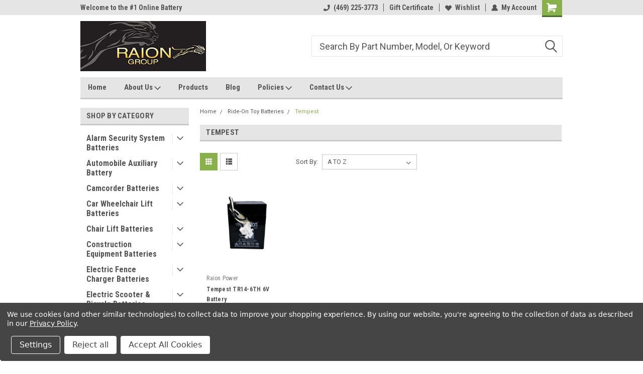

--- FILE ---
content_type: application/javascript; charset=UTF-8
request_url: https://cdn11.bigcommerce.com/s-8zq754aaz8/stencil/15ff40b0-5f1b-013d-23bb-5aecb3f48ca6/e/2abb9670-5f1c-013d-f32e-7eebbabf694d/dist/theme-bundle.chunk.692.js
body_size: 3084
content:
(self.webpackChunklonestartemplates_partswarehouse=self.webpackChunklonestartemplates_partswarehouse||[]).push([[692],{7792:(t,e,o)=>{"use strict";o.d(e,{A:()=>s}),o(341),o(8132);var a=o(1238),r=o(6526),i=o(8835),n=o(3270);function c(t,e){return c=Object.setPrototypeOf?Object.setPrototypeOf.bind():function(t,e){return t.__proto__=e,t},c(t,e)}var s=function(t){function e(e){var o;return o=t.call(this,e)||this,window.addEventListener("beforeunload",(function(){"sort"===document.activeElement.id&&window.localStorage.setItem("sortByStatus","selected")})),o}var o,a;a=t,(o=e).prototype=Object.create(a.prototype),o.prototype.constructor=o,c(o,a);var s=e.prototype;return s.arrangeFocusOnSortBy=function(){var t=n('[data-sort-by="product"] #sort');window.localStorage.getItem("sortByStatus")&&(t.focus(),window.localStorage.removeItem("sortByStatus"))},s.onSortBySubmit=function(t,e){var o=i.parse(window.location.href,!0),a=n(e).serialize().split("=");o.query[a[0]]=a[1],delete o.query.page,t.preventDefault(),window.location=i.format({pathname:o.pathname,search:r.A.buildQueryString(o.query)})},e}(a.A)},2027:(t,e,o)=>{"use strict";o.r(e),o.d(e,{default:()=>l}),o(8132);var a=o(9076),r=o(7792),i=o(1305),n=o(3228),c=o(3270);function s(t,e){return s=Object.setPrototypeOf?Object.setPrototypeOf.bind():function(t,e){return t.__proto__=e,t},s(t,e)}var l=function(t){function e(){return t.apply(this,arguments)||this}var o,r;r=t,(o=e).prototype=Object.create(r.prototype),o.prototype.constructor=o,s(o,r);var l=e.prototype;return l.onReady=function(){(0,i.A)(this.context.urls),c("#facetedSearch").length>0?this.initFacetedSearch():(this.onSortBySubmit=this.onSortBySubmit.bind(this),a.JL.on("sortBy-submitted",this.onSortBySubmit))},l.initFacetedSearch=function(){var t=c("#product-listing-container"),e=c("#faceted-search-container"),o={config:{category:{shop_by_price:!0,products:{limit:this.context.categoryProductsPerPage}}},template:{productListing:"category/product-listing",sidebar:"category/sidebar"},showMore:"category/show-more"};this.facetedSearch=new n.A(o,(function(o){t.html(o.productListing),e.html(o.sidebar),c("html, body").animate({scrollTop:0},100)}))},e}(r.A)},3228:(t,e,o)=>{"use strict";o.d(e,{A:()=>v});var a=o(299),r=o.n(a),i=o(1648),n=o.n(i),c=o(3346),s=o.n(c),l=(o(8872),o(9087),o(341),o(1430),o(8305),o(9076)),h=o(8835),d=o(6526),p=o(7838),u=o(5117),f=o(6609),g=o(1582),m=o(3270),S={accordionToggleSelector:"#facetedSearch .accordion-navigation, #facetedSearch .facetedSearch-toggle",blockerSelector:"#facetedSearch .blocker",clearFacetSelector:"#facetedSearch .facetedSearch-clearLink",componentSelector:"#facetedSearch-navList",facetNavListSelector:"#facetedSearch .navList",priceRangeErrorSelector:"#facet-range-form .form-inlineMessage",priceRangeFieldsetSelector:"#facet-range-form .form-fieldset",priceRangeFormSelector:"#facet-range-form",priceRangeMaxPriceSelector:"#facet-range-form [name=max_price]",priceRangeMinPriceSelector:"#facet-range-form [name=min_price]",showMoreToggleSelector:"#facetedSearch .accordion-content .toggleLink",facetedSearchFilterItems:"#facetedSearch-filterItems .form-input",modal:(0,p.Ay)("#modal")[0],modalOpen:!1};const v=function(){function t(t,e,o){var a=this;this.requestOptions=t,this.callback=e,this.options=s()({},S,o),this.collapsedFacets=[],this.collapsedFacetItems=[],(0,u.Ay)(),this.initPriceValidator(),m(this.options.facetNavListSelector).each((function(t,e){a.collapseFacetItems(m(e))})),m(this.options.accordionToggleSelector).each((function(t,e){var o=m(e).data("collapsibleInstance");o.isCollapsed&&a.collapsedFacets.push(o.targetId)})),setTimeout((function(){m(a.options.componentSelector).is(":hidden")&&a.collapseAllFacets()})),this.onStateChange=this.onStateChange.bind(this),this.onToggleClick=this.onToggleClick.bind(this),this.onAccordionToggle=this.onAccordionToggle.bind(this),this.onClearFacet=this.onClearFacet.bind(this),this.onFacetClick=this.onFacetClick.bind(this),this.onRangeSubmit=this.onRangeSubmit.bind(this),this.onSortBySubmit=this.onSortBySubmit.bind(this),this.filterFacetItems=this.filterFacetItems.bind(this),this.bindEvents()}var e=t.prototype;return e.refreshView=function(t){t&&this.callback(t),(0,u.Ay)(),this.initPriceValidator(),this.restoreCollapsedFacets(),this.restoreCollapsedFacetItems(),this.bindEvents()},e.updateView=function(){var t=this;m(this.options.blockerSelector).show(),l.FH.getPage(d.A.getUrl(),this.requestOptions,(function(e,o){if(m(t.options.blockerSelector).hide(),e)throw new Error(e);t.refreshView(o)}))},e.expandFacetItems=function(t){var e=t.attr("id");this.collapsedFacetItems=n()(this.collapsedFacetItems,e)},e.collapseFacetItems=function(t){var e=t.attr("id"),o=t.data("hasMoreResults");this.collapsedFacetItems=o?r()(this.collapsedFacetItems,[e]):n()(this.collapsedFacetItems,e)},e.toggleFacetItems=function(t){var e=t.attr("id");return this.collapsedFacetItems.includes(e)?(this.getMoreFacetResults(t),!0):(this.collapseFacetItems(t),!1)},e.getMoreFacetResults=function(t){var e=this,o=t.data("facet"),a=d.A.getUrl();return this.requestOptions.showMore&&l.FH.getPage(a,{template:this.requestOptions.showMore,params:{list_all:o}},(function(t,o){if(t)throw new Error(t);e.options.modal.open(),e.options.modalOpen=!0,e.options.modal.updateContent(o)})),this.collapseFacetItems(t),!1},e.filterFacetItems=function(t){var e=m(".navList-item"),o=m(t.currentTarget).val().toLowerCase();e.each((function(t,e){-1!==m(e).text().toLowerCase().indexOf(o)?m(e).show():m(e).hide()}))},e.expandFacet=function(t){t.data("collapsibleInstance").open()},e.collapseFacet=function(t){t.data("collapsibleInstance").close()},e.collapseAllFacets=function(){var t=this;m(this.options.accordionToggleSelector).each((function(e,o){var a=m(o);t.collapseFacet(a)}))},e.expandAllFacets=function(){var t=this;m(this.options.accordionToggleSelector).each((function(e,o){var a=m(o);t.expandFacet(a)}))},e.initPriceValidator=function(){if(0!==m(this.options.priceRangeFormSelector).length){var t=(0,g.A)(),e={errorSelector:this.options.priceRangeErrorSelector,fieldsetSelector:this.options.priceRangeFieldsetSelector,formSelector:this.options.priceRangeFormSelector,maxPriceSelector:this.options.priceRangeMaxPriceSelector,minPriceSelector:this.options.priceRangeMinPriceSelector};f.k0.setMinMaxPriceValidation(t,e,this.options.validationErrorMessages),this.priceRangeValidator=t}},e.restoreCollapsedFacetItems=function(){var t=this;m(this.options.facetNavListSelector).each((function(e,o){var a=m(o),r=a.attr("id");t.collapsedFacetItems.includes(r)?t.collapseFacetItems(a):t.expandFacetItems(a)}))},e.restoreCollapsedFacets=function(){var t=this;m(this.options.accordionToggleSelector).each((function(e,o){var a=m(o),r=a.data("collapsibleInstance").targetId;t.collapsedFacets.includes(r)?t.collapseFacet(a):t.expandFacet(a)}))},e.bindEvents=function(){this.unbindEvents(),m(window).on("statechange",this.onStateChange),m(window).on("popstate",this.onPopState),m(document).on("click",this.options.showMoreToggleSelector,this.onToggleClick),m(document).on("toggle.collapsible",this.options.accordionToggleSelector,this.onAccordionToggle),m(document).on("keyup",this.options.facetedSearchFilterItems,this.filterFacetItems),m(this.options.clearFacetSelector).on("click",this.onClearFacet),l.JL.on("facetedSearch-facet-clicked",this.onFacetClick),l.JL.on("facetedSearch-range-submitted",this.onRangeSubmit),l.JL.on("sortBy-submitted",this.onSortBySubmit)},e.unbindEvents=function(){m(window).off("statechange",this.onStateChange),m(window).off("popstate",this.onPopState),m(document).off("click",this.options.showMoreToggleSelector,this.onToggleClick),m(document).off("toggle.collapsible",this.options.accordionToggleSelector,this.onAccordionToggle),m(document).off("keyup",this.options.facetedSearchFilterItems,this.filterFacetItems),m(this.options.clearFacetSelector).off("click",this.onClearFacet),l.JL.off("facetedSearch-facet-clicked",this.onFacetClick),l.JL.off("facetedSearch-range-submitted",this.onRangeSubmit),l.JL.off("sortBy-submitted",this.onSortBySubmit)},e.onClearFacet=function(t){var e=m(t.currentTarget).attr("href");t.preventDefault(),t.stopPropagation(),d.A.goToUrl(e)},e.onToggleClick=function(t){var e=m(t.currentTarget),o=m(e.attr("href"));t.preventDefault(),this.toggleFacetItems(o)},e.onFacetClick=function(t,e){var o=m(e),a=o.attr("href");t.preventDefault(),o.toggleClass("is-selected"),d.A.goToUrl(a),this.options.modalOpen&&this.options.modal.close()},e.onSortBySubmit=function(t,e){var o=h.parse(window.location.href,!0),a=m(e).serialize().split("=");o.query[a[0]]=a[1],delete o.query.page;var r={};Object.assign(r,o.query),t.preventDefault(),d.A.goToUrl(h.format({pathname:o.pathname,search:d.A.buildQueryString(r)}))},e.onRangeSubmit=function(t,e){if(t.preventDefault(),this.priceRangeValidator.areAll(g.A.constants.VALID)){var o=h.parse(window.location.href,!0),a=decodeURI(m(e).serialize()).split("&");for(var r in a=d.A.parseQueryParams(a))a.hasOwnProperty(r)&&(o.query[r]=a[r]);var i={};Object.assign(i,o.query),d.A.goToUrl(h.format({pathname:o.pathname,search:d.A.buildQueryString(i)}))}},e.onStateChange=function(){this.updateView()},e.onAccordionToggle=function(t){var e=m(t.currentTarget).data("collapsibleInstance"),o=e.targetId;e.isCollapsed?this.collapsedFacets=r()(this.collapsedFacets,[o]):this.collapsedFacets=n()(this.collapsedFacets,o)},e.onPopState=function(){var t=window.location.href;if(!new URLSearchParams(t).has("page")){var e=m(".pagination-link").attr("href").replace(/page=[0-9]+/i,"page=1");window.history.replaceState({},document.title,e)}m(window).trigger("statechange")},t}()},6526:(t,e,o)=>{"use strict";o.d(e,{A:()=>i}),o(4701),o(341);var a=o(8835),r=o(3270);const i={getUrl:function(){return""+window.location.pathname+window.location.search},goToUrl:function(t){window.history.pushState({},document.title,t),r(window).trigger("statechange")},replaceParams:function(t,e){var o,r=a.parse(t,!0);for(o in r.search=null,e)e.hasOwnProperty(o)&&(r.query[o]=e[o]);return a.format(r)},buildQueryString:function(t){var e,o="";for(e in t)if(t.hasOwnProperty(e))if(Array.isArray(t[e])){var a=void 0;for(a in t[e])t[e].hasOwnProperty(a)&&(o+="&"+e+"="+t[e][a])}else o+="&"+e+"="+t[e];return o.substring(1)},parseQueryParams:function(t){for(var e={},o=0;o<t.length;o++){var a=t[o].split("=");a[0]in e?Array.isArray(e[a[0]])?e[a[0]].push(a[1]):e[a[0]]=[e[a[0]],a[1]]:e[a[0]]=a[1]}return e}}},1305:(t,e,o)=>{"use strict";o.d(e,{A:()=>s});var a=o(5378),r=o.n(a),i=(o(5144),o(7838)),n=o(3270);function c(t,e,o){0!==t.length?(e.is("visible")||e.addClass("show"),e.attr("href",o.compare+"/"+t.join("/")),e.find("span.countPill").html(t.length)):e.removeClass("show")}function s(t){var e,o=n("body").find('input[name="products[]"]:checked'),a=n("a[data-compare-nav]");0!==o.length&&c(e=r()(o,(function(t){return t.value})),a,t);var s=e||[];n("body").on("click","[data-compare-id]",(function(e){var o,a=e.currentTarget.value,r=n("a[data-compare-nav]");e.currentTarget.checked?(o=a,s.push(o)):function(t,e){var o=t.indexOf(e);o>-1&&t.splice(o,1)}(s,a),c(s,r,t)})),n("body").on("submit","[data-product-compare]",(function(t){n(t.currentTarget).find('input[name="products[]"]:checked').length<=1&&((0,i.ji)("You must select at least two products to compare"),t.preventDefault())})),n("body").on("click","a[data-compare-nav]",(function(){if(n("body").find('input[name="products[]"]:checked').length<=1)return(0,i.ji)("You must select at least two products to compare"),!1}))}},2634:()=>{}}]);
//# sourceMappingURL=theme-bundle.chunk.692.js.map

--- FILE ---
content_type: application/javascript
request_url: https://ecommplugins-trustboxsettings.trustpilot.com/stores/8zq754aaz8.js?settings=1595257983930
body_size: 214
content:
const trustpilot_trustbox_settings = {"trustboxes":[],"activeTrustbox":0,"pageUrls":{"landing":"https://www.raiongroup.com","category":"https://www.raiongroup.com/products/ups-batteries/","product":"https://www.raiongroup.com/12v-18ah-rechargeable-sla-battery-with-agm-technology/"}};
dispatchEvent(new CustomEvent('trustpilotTrustboxSettingsLoaded'));